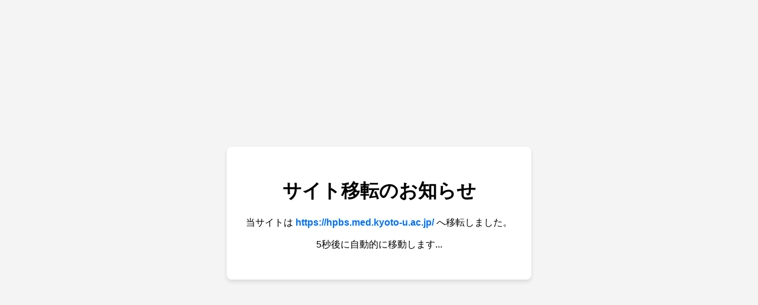

--- FILE ---
content_type: text/html;charset=UTF-8
request_url: https://endoepi.net/achievement/association-between-serum-thyrotropin-levels-and-mortality-among-euthyroid-adults-in-the-united-states/
body_size: 742
content:

      <!DOCTYPE html>
      <html lang="ja">
      <head>
        <meta charset="UTF-8">
        <meta name="viewport" content="width=device-width, initial-scale=1.0">
        <meta name="robots" content="noindex" />
        <title>サイト移転のお知らせ</title>
        <style>
          body { font-family: sans-serif; display: flex; justify-content: center; align-items: center; height: 100vh; margin: 0; background-color: #f4f4f5; }
          .container { text-align: center; background: white; padding: 2rem; border-radius: 8px; box-shadow: 0 4px 6px rgba(0,0,0,0.1); }
          a { color: #0070f3; text-decoration: none; font-weight: bold; }
        </style>
      </head>
      <body>
        <div class="container">
          <h1>サイト移転のお知らせ</h1>
          <p>当サイトは <a href="https://hpbs.med.kyoto-u.ac.jp/">https://hpbs.med.kyoto-u.ac.jp/</a> へ移転しました。</p>
          <p>5秒後に自動的に移動します...</p>
          <script>setTimeout(() => { window.location.href = "https://hpbs.med.kyoto-u.ac.jp/"; }, 5000);</script>
        </div>
      <script defer src="https://static.cloudflareinsights.com/beacon.min.js/vcd15cbe7772f49c399c6a5babf22c1241717689176015" integrity="sha512-ZpsOmlRQV6y907TI0dKBHq9Md29nnaEIPlkf84rnaERnq6zvWvPUqr2ft8M1aS28oN72PdrCzSjY4U6VaAw1EQ==" data-cf-beacon='{"version":"2024.11.0","token":"aa73ab34872a497ea1fd13192ed7cfb7","r":1,"server_timing":{"name":{"cfCacheStatus":true,"cfEdge":true,"cfExtPri":true,"cfL4":true,"cfOrigin":true,"cfSpeedBrain":true},"location_startswith":null}}' crossorigin="anonymous"></script>
</body>
      </html>
    